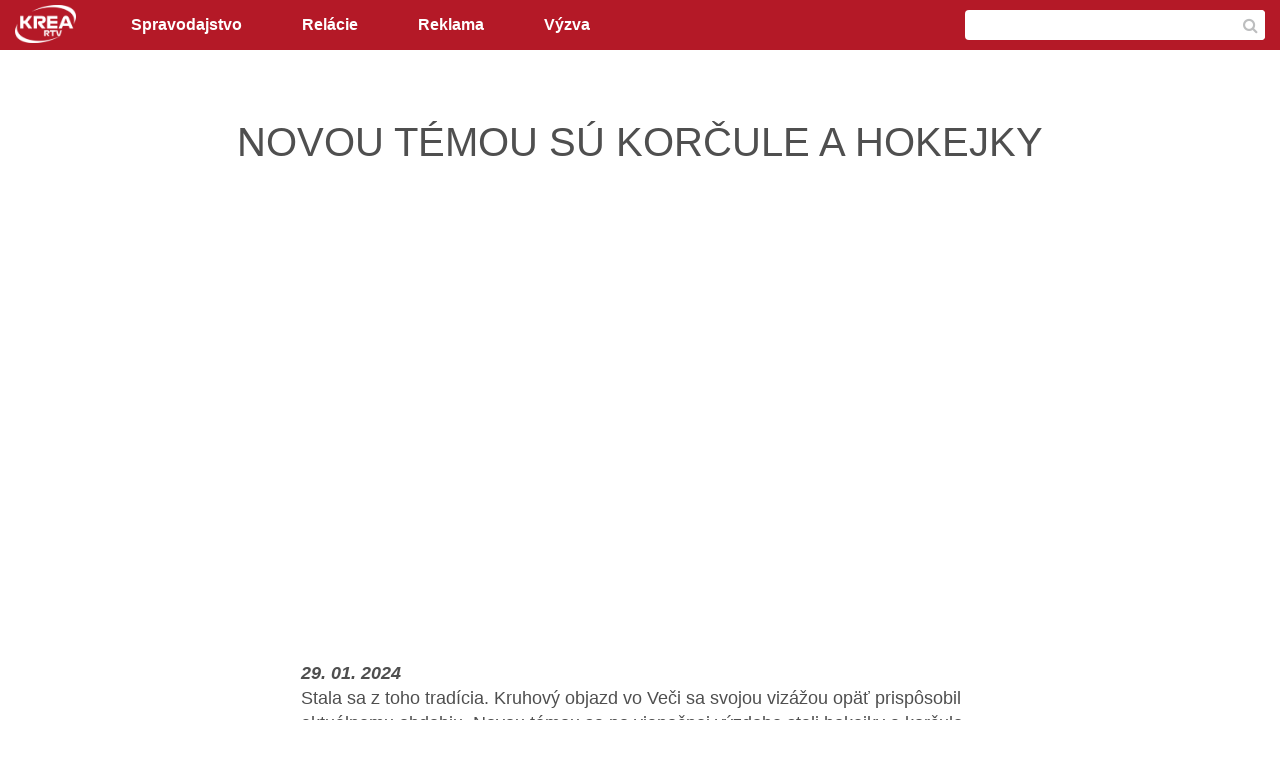

--- FILE ---
content_type: text/html; charset=utf-8
request_url: https://www.rtvkrea.sk/novou-temou-su-korcule-a-hokejky
body_size: 4265
content:
<!DOCTYPE html>
<html>

<head profile="http://www.w3.org/1999/xhtml/vocab">
  
  <meta name="viewport" content="width=device-width, initial-scale=1.0, maximum-scale=1.0, user-scalable=no">
  
  <meta http-equiv="Content-Type" content="text/html; charset=utf-8" />
<link rel="shortcut icon" href="https://www.rtvkrea.sk/sites/all/themes/rtvkrea/favicon.ico" type="image/vnd.microsoft.icon" />
<meta name="robots" content="follow, index" />
<link rel="canonical" href="https://www.rtvkrea.sk/novou-temou-su-korcule-a-hokejky" />
<link rel="shortlink" href="https://www.rtvkrea.sk/node/7940" />
<meta property="og:site_name" content="RTV Krea" />
<meta property="og:type" content="website" />
<meta property="og:url" content="https://www.rtvkrea.sk/novou-temou-su-korcule-a-hokejky" />
<meta property="og:title" content="NOVOU TÉMOU SÚ KORČULE A HOKEJKY" />
<meta property="og:description" content="Stala sa z toho tradícia. Kruhový objazd vo Veči sa svojou vizážou opäť prispôsobil aktuálnemu obdobiu. Novou témou sa po vianočnej výzdobe stali hokejky a korčule." />
  <title>NOVOU TÉMOU SÚ KORČULE A HOKEJKY | RTV Krea</title>
  <link type="text/css" rel="stylesheet" href="https://www.rtvkrea.sk/sites/default/files/css/css_xE-rWrJf-fncB6ztZfd2huxqgxu4WO-qwma6Xer30m4.css" media="all" />
<link type="text/css" rel="stylesheet" href="https://www.rtvkrea.sk/sites/default/files/css/css_mCTyF_8_svnZzHcpIUANct53tsKA4ExYIFlU-WtoCXw.css" media="all" />
<link type="text/css" rel="stylesheet" href="https://www.rtvkrea.sk/sites/default/files/css/css_I-wQ3AyGv9nrf4sSWDPnDsoNZtu6R3bxKUWIv5DEhUc.css" media="all" />
<link type="text/css" rel="stylesheet" href="https://www.rtvkrea.sk/sites/default/files/css/css_ukFXlymjlbHpSePAa1SpFhvkgwkN7hcZGelHLdud0X4.css" media="all" />
  
  <!-- fonts -->
 	<link href="http://netdna.bootstrapcdn.com/font-awesome/4.3.0/css/font-awesome.css" rel="stylesheet">
  <link href='http://fonts.googleapis.com/css?family=Source+Sans+Pro:300,400,600,700,900,300italic,400italic&subset=latin,latin-ext' rel='stylesheet' type='text/css'>
  
  <!-- Begin Cookie Consent plugin by Silktide - http://silktide.com/cookieconsent -->
  <script type="text/javascript">
      window.cookieconsent_options = {"message":"Používaním tejto stránky súhlasíte s používaním cookies, ktoré nám pomáhajú zabezpečiť lepšie služby.","dismiss":"Rozumiem","learnMore":"Zistiť viac","link":"http://www.rtvkrea.sk/zasady-pouzivania-cookies","theme":"light-bottom"};
  </script>
  
  <script type="text/javascript" src="//s3.amazonaws.com/cc.silktide.com/cookieconsent.latest.min.js"></script>
  <!-- End Cookie Consent plugin -->

</head>

<body class="html not-front not-logged-in no-sidebars page-node page-node- page-node-7940 node-type-video i18n-sk" >
    
    
    <header class="rtv navbar navbar-default">
      <div class="container">

        <div class="navbar-header">
          <a href="/" class="logo"><img src="/sites/all/themes/rtvkrea/logo.png" alt="Krea RTV" /></a>
          <button class="navbar-toggle" type="button" data-toggle="collapse" data-target="#navbar-main">
            <span class="icon-bar"></span>
            <span class="icon-bar"></span>
            <span class="icon-bar"></span>
          </button>
        </div>

        <div id="search">
            <div id="block-views-exp-vyhladavanie-page" class="block block-views">

    
  <div class="content">
    <form action="/vysledky-vyhladavania" method="get" id="views-exposed-form-vyhladavanie-page" accept-charset="UTF-8"><div><div class="views-exposed-form">
  <div class="views-exposed-widgets clearfix">
          <div id="edit-tags-wrapper" class="views-exposed-widget views-widget-filter-search_api_views_fulltext">
                        <div class="views-widget">
          <div class="form-item form-type-textfield form-item-tags">
 <input type="text" id="edit-tags" name="tags" value="" size="30" maxlength="128" class="form-text required error" />
</div>
        </div>
              </div>
                    <div class="views-exposed-widget views-submit-button">
      <input type="submit" id="edit-submit-vyhladavanie" value="Hľadať" class="form-submit" />    </div>
      </div>
</div>
</div></form>  </div>
</div>
        </div>

        <div class="navbar-collapse collapse" id="navbar-main">
          <div class="menu-block-wrapper menu-block-1 menu-name-main-menu parent-mlid-0 menu-level-1">
  <ul class="menu"><li class="first leaf menu-mlid-2664"><a href="/spravodajstvo" title="">Spravodajstvo</a></li>
<li class="leaf menu-mlid-2663"><a href="/relacie" title="">Relácie</a></li>
<li class="leaf menu-mlid-2662"><a href="/reklama">Reklama</a></li>
<li class="last leaf menu-mlid-4118"><a href="https://www.rtvkrea.sk/vyzva-na-predkladanie-ponuk">Výzva</a></li>
</ul></div>
        </div>

      </div>
    </header>

    <section id="content">
      <div class="container">

                  <h1>NOVOU TÉMOU SÚ KORČULE A HOKEJKY</h1>
        
                  <div class="tabs">
                    </div>
                
        
          <div id="block-system-main" class="block block-system">

    
  <div class="content">
    
        
        <div id="ad-player-player">
            
      
<div class="embedded-video">
  <div class="player">
    <iframe class="" width="640" height="360" src="//www.youtube.com/embed/LYNThawIIsU?width%3D640%26amp%3Bheight%3D360%26amp%3Bautoplay%3D0%26amp%3Bvq%3Dlarge%26amp%3Brel%3D0%26amp%3Bcontrols%3D1%26amp%3Bautohide%3D2%26amp%3Bshowinfo%3D1%26amp%3Bmodestbranding%3D0%26amp%3Btheme%3Ddark%26amp%3Biv_load_policy%3D1%26amp%3Bwmode%3Dopaque" frameborder="0" allowfullscreen></iframe>  </div>
</div>
          </div>
        
        <div class="desc-detail">
        <div class="ad-player">        
  
  
  
  
  
  
  
  
</div>
        <i><strong>    
      <span class="date-display-single">29. 01. 2024</span>  </i></strong><br />    
      Stala sa z toho tradícia. Kruhový objazd vo Veči sa svojou vizážou opäť prispôsobil aktuálnemu obdobiu. Novou témou sa po vianočnej výzdobe stali hokejky a korčule.          </div>
    
  </div>
</div>

        <div class="banner">
                              
  
  
  
  
  
  
  
  
                  </div>

      </div>
    </section>

    <div class="partners">
      <div class="container">

        <div class="col-xs-12">
                
  
  
        
<div class="row">
        
          <div class="field-content">        
  
  
        
<div class="row">
        
          <a href="https://www.crowtech.sk/" target="_blank"><img src="https://www.rtvkrea.sk/sites/default/files/styles/loga/public/ct_0.jpg?itok=KtcTljsX" width="160" height="160" alt="" /></a>          
          <a href="http://vibra.sk/" target="_blank"><img src="https://www.rtvkrea.sk/sites/default/files/styles/loga/public/vibra2.jpg?itok=bqqaaRDN" width="160" height="160" alt="" /></a>          
          <a href="" target="_blank"><img src="https://www.rtvkrea.sk/sites/default/files/styles/loga/public/logo_comenium.jpg?itok=g0uSpS5h" width="160" height="160" alt="" /></a>          
          <a href="https://sk-sk.facebook.com/rozvojgalanty.oz" target="_blank"><img src="https://www.rtvkrea.sk/sites/default/files/styles/loga/public/ozprg3.jpg?itok=ljt4fkKv" width="160" height="160" alt="" /></a>          
          <a href="https://www.stkok.sk/" target="_blank"><img src="https://www.rtvkrea.sk/sites/default/files/styles/loga/public/stk_ok_logo.jpg?itok=Vz67wD22" width="160" height="160" alt="" /></a>          
          <a href="https://www.cosmoonline.sk/" target="_blank"><img src="https://www.rtvkrea.sk/sites/default/files/styles/loga/public/cosmo.jpg?itok=LlIGMAfa" width="160" height="160" alt="" /></a>          
          <a href="https://www.vhprodukt.sk/" target="_blank"><img src="https://www.rtvkrea.sk/sites/default/files/styles/loga/public/vh_produkt.jpg?itok=8E-5ucbk" width="160" height="160" alt="" /></a>          
          <a href="" target="_blank"><img src="https://www.rtvkrea.sk/sites/default/files/styles/loga/public/respect.png?itok=OkzKJXG4" width="160" height="160" alt="" /></a>    </div>  
  
  
  
  
  
</div>    </div>  
  
  
  
  
  
        </div>

      </div>
    </div>

    <footer>

      <div class="container foot">

        <div class="row">

          <div class="col-xs-6 col-sm-4">
            <h3>Informácie</h3>
            <div class="menu-block-wrapper menu-block-6 menu-name-menu-footer-menu parent-mlid-0 menu-level-1">
  <ul class="menu"><li class="first leaf menu-mlid-2665"><a href="/pokrytie">Pokrytie</a></li>
<li class="leaf menu-mlid-2666"><a href="/reklama">Reklama</a></li>
<li class="last leaf menu-mlid-3039"><a href="/kontaktujte-nas">Kontaktujte nás</a></li>
</ul></div>
          </div>

          <div class="col-xs-6 col-sm-4">
            <h3>RTV Krea</h3>
            <ul class="menu">
              <li><a href="/o-nas">O nás</a></li>
              <li><a href="https://www.facebook.com/pages/RTV-Krea/129475760461567" target="_blank"><i class="fa fa-facebook-official"></i> Facebook</a></li>
              <li><a href="https://www.youtube.com/channel/UCkqJZSrC8waPeIISK-nvVQA" target="_blank"><i class="fa fa-youtube-play"></i> YouTube</a></li>
            </ul>
          </div>

          <div class="col-xs-12 col-sm-4 counter">
            <h3>Uverejnených videí</h3>
                    
  
  
        
<div class="row">
        
          <span class="field-content">8,928</span>    </div>  
  
  
  
  
  
          </div>

        </div>

      </div>

      <div class="copy">
        <div class="container"><a href="/">RTV Krea</a> &copy; 2025 - Obsah stránky je chránený autorským zákonom / <a href="http://www.corteon.com" target="_blank">Webstránku vytvoril corteon.com</a></div>
      </div>

    </footer>      
  <!--[if lt IE 9]>
    <script src="https://oss.maxcdn.com/libs/html5shiv/3.7.0/html5shiv.js"></script>
    <script src="https://oss.maxcdn.com/libs/respond.js/1.3.0/respond.min.js"></script>
  <![endif]-->
  
  <script type="text/javascript" src="//ajax.googleapis.com/ajax/libs/jquery/1.10.2/jquery.min.js"></script>
<script type="text/javascript">
<!--//--><![CDATA[//><!--
window.jQuery || document.write("<script src='/sites/all/modules/jquery_update/replace/jquery/1.10/jquery.min.js'>\x3C/script>")
//--><!]]>
</script>
<script type="text/javascript" src="https://www.rtvkrea.sk/misc/jquery-extend-3.4.0.js?v=1.10.2"></script>
<script type="text/javascript" src="https://www.rtvkrea.sk/misc/jquery-html-prefilter-3.5.0-backport.js?v=1.10.2"></script>
<script type="text/javascript" src="https://www.rtvkrea.sk/misc/jquery.once.js?v=1.2"></script>
<script type="text/javascript" src="https://www.rtvkrea.sk/misc/drupal.js?rprc5d"></script>
<script type="text/javascript" src="https://www.rtvkrea.sk/sites/default/files/languages/sk_d8ISpO8n-OH2xAcPrPIfU-JtKqGF-v9v6u8M284TqEU.js?rprc5d"></script>
<script type="text/javascript" src="https://www.rtvkrea.sk/sites/all/modules/google_analytics/googleanalytics.js?rprc5d"></script>
<script type="text/javascript">
<!--//--><![CDATA[//><!--
(function(i,s,o,g,r,a,m){i["GoogleAnalyticsObject"]=r;i[r]=i[r]||function(){(i[r].q=i[r].q||[]).push(arguments)},i[r].l=1*new Date();a=s.createElement(o),m=s.getElementsByTagName(o)[0];a.async=1;a.src=g;m.parentNode.insertBefore(a,m)})(window,document,"script","https://www.google-analytics.com/analytics.js","ga");ga("create", "UA-62620108-1", {"cookieDomain":"auto"});ga("set", "anonymizeIp", true);ga("send", "pageview");
//--><!]]>
</script>
<script type="text/javascript" src="https://www.rtvkrea.sk/sites/all/themes/rtvkrea/js/modernizr.js?rprc5d"></script>
<script type="text/javascript" src="https://www.rtvkrea.sk/sites/all/themes/rtvkrea/js/bootstrap.min.js?rprc5d"></script>
<script type="text/javascript" src="https://www.rtvkrea.sk/sites/all/themes/rtvkrea/js/scripts.js?rprc5d"></script>
<script type="text/javascript" src="https://www.rtvkrea.sk/sites/all/themes/rtvkrea/js/lightbox.min.js?rprc5d"></script>
<script type="text/javascript">
<!--//--><![CDATA[//><!--
jQuery.extend(Drupal.settings, {"basePath":"\/","pathPrefix":"","ajaxPageState":{"theme":"rtvkrea","theme_token":"yDNNyx_pd5DdsMzZkkoGfogKljK7NlCjQgU28HFpn5c","js":{"\/\/ajax.googleapis.com\/ajax\/libs\/jquery\/1.10.2\/jquery.min.js":1,"0":1,"misc\/jquery-extend-3.4.0.js":1,"misc\/jquery-html-prefilter-3.5.0-backport.js":1,"misc\/jquery.once.js":1,"misc\/drupal.js":1,"public:\/\/languages\/sk_d8ISpO8n-OH2xAcPrPIfU-JtKqGF-v9v6u8M284TqEU.js":1,"sites\/all\/modules\/google_analytics\/googleanalytics.js":1,"1":1,"sites\/all\/themes\/rtvkrea\/js\/modernizr.js":1,"sites\/all\/themes\/rtvkrea\/js\/bootstrap.min.js":1,"sites\/all\/themes\/rtvkrea\/js\/scripts.js":1,"sites\/all\/themes\/rtvkrea\/js\/lightbox.min.js":1},"css":{"modules\/system\/system.base.css":1,"modules\/system\/system.menus.css":1,"modules\/system\/system.messages.css":1,"modules\/system\/system.theme.css":1,"modules\/field\/theme\/field.css":1,"modules\/node\/node.css":1,"modules\/user\/user.css":1,"sites\/all\/modules\/views\/css\/views.css":1,"sites\/all\/modules\/ckeditor\/css\/ckeditor.css":1,"sites\/all\/modules\/ctools\/css\/ctools.css":1,"sites\/all\/modules\/date\/date_api\/date.css":1,"sites\/all\/libraries\/fontawesome\/css\/font-awesome.css":1,"sites\/all\/themes\/rtvkrea\/css\/normalize.css":1,"sites\/all\/themes\/rtvkrea\/css\/animate.min.css":1,"sites\/all\/themes\/rtvkrea\/css\/bootstrap.min.css":1,"sites\/all\/themes\/rtvkrea\/css\/lightbox.css":1,"sites\/all\/themes\/rtvkrea\/css\/style.css":1,"sites\/all\/themes\/rtvkrea\/css\/style-small-devices.css":1,"sites\/all\/themes\/rtvkrea\/css\/style-desktop.css":1}},"urlIsAjaxTrusted":{"\/vysledky-vyhladavania":true},"googleanalytics":{"trackOutbound":1,"trackMailto":1,"trackDownload":1,"trackDownloadExtensions":"7z|aac|arc|arj|asf|asx|avi|bin|csv|doc(x|m)?|dot(x|m)?|exe|flv|gif|gz|gzip|hqx|jar|jpe?g|js|mp(2|3|4|e?g)|mov(ie)?|msi|msp|pdf|phps|png|ppt(x|m)?|pot(x|m)?|pps(x|m)?|ppam|sld(x|m)?|thmx|qtm?|ra(m|r)?|sea|sit|tar|tgz|torrent|txt|wav|wma|wmv|wpd|xls(x|m|b)?|xlt(x|m)|xlam|xml|z|zip"}});
//--><!]]>
</script>
</body>

</html>


--- FILE ---
content_type: application/javascript
request_url: https://www.rtvkrea.sk/sites/all/themes/rtvkrea/js/scripts.js?rprc5d
body_size: 143
content:
jQuery.noConflict();
(function( $ ) {

$(document).ready(function() {

  $('#views-exposed-form-vyhladavanie-page .views-exposed-form .views-exposed-widget .form-submit').val($('<div/>').html('&#xf002;').text());
  $('.rtv #navbar-main ul.menu').addClass('nav navbar-nav');
  
  if ($('.ad-player div').length > 0){
    $('#ad-player-player').addClass('hasAd');
  }
  
  /*** Lightbox ***/
  $('.gallery a').attr('data-lightbox','gallery');

});

})(jQuery);

--- FILE ---
content_type: text/plain
request_url: https://www.google-analytics.com/j/collect?v=1&_v=j102&aip=1&a=1772628764&t=pageview&_s=1&dl=https%3A%2F%2Fwww.rtvkrea.sk%2Fnovou-temou-su-korcule-a-hokejky&ul=en-us%40posix&dt=NOVOU%20T%C3%89MOU%20S%C3%9A%20KOR%C4%8CULE%20A%20HOKEJKY%20%7C%20RTV%20Krea&sr=1280x720&vp=1280x720&_u=YEBAAEABAAAAACAAI~&jid=925228342&gjid=326654364&cid=639839835.1763885424&tid=UA-62620108-1&_gid=1093628399.1763885424&_r=1&_slc=1&z=1889587512
body_size: -449
content:
2,cG-BWD8NR2WTF